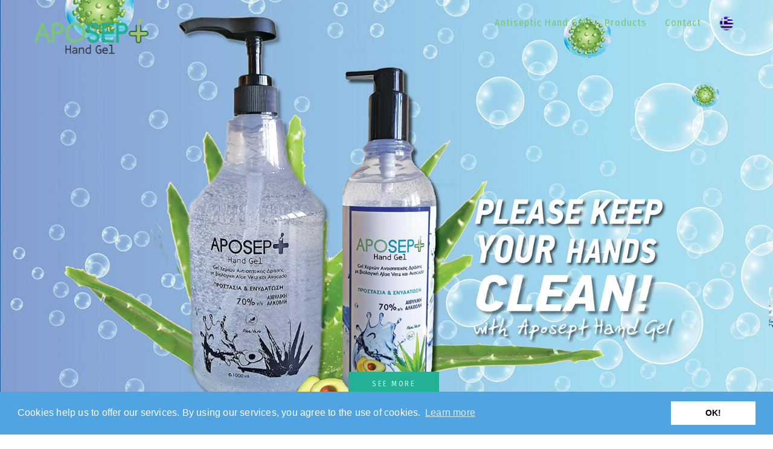

--- FILE ---
content_type: text/html
request_url: https://aposept.com/
body_size: 4427
content:
<html !doctype>
<head>
    <meta http-equiv="content-type" content="text/html; charset=UTF-8">
    <script src="./js/webfont.js" type="text/javascript" async=""></script>
    <meta name="google-site-verification" content="Y7UPHnIzk2BNwvMcCpseoH3aW3l9sduEBfv14g-WqLs" />
    <meta charset="utf-8">
    <meta http-equiv="X-UA-Compatible" content="IE=edge">
    <title>Aposept-Αντισηπτικά GEL</title>
    <meta name="viewport" content="width=device-width, initial-scale=1">
	<link rel="preconnect" href="https://fonts.gstatic.com">
	<link href="https://fonts.googleapis.com/css2?family=Fira+Sans+Condensed&display=swap;subset=greek" rel="stylesheet">
    <!-- <link rel="alternate" hreflang="de" href="https://vetrihemp.com/"> -->
    <!-- <link rel="alternate" hreflang="en" href="https://vetrihemp.com/en/"> -->
    <link rel="stylesheet" href="https://use.fontawesome.com/releases/v5.6.3/css/all.css"
        integrity="sha384-UHRtZLI+pbxtHCWp1t77Bi1L4ZtiqrqD80Kn4Z8NTSRyMA2Fd33n5dQ8lWUE00s/" crossorigin="anonymous">
    <link rel="apple-touch-icon-precomposed" sizes="57x57" href="./img/apple-touch-icon-57x57.png">
    <link rel="apple-touch-icon-precomposed" sizes="114x114" href="./img/apple-touch-icon-114x114.png">
    <link rel="apple-touch-icon-precomposed" sizes="72x72" href="./img/apple-touch-icon-72x72.png">
    <link rel="apple-touch-icon-precomposed" sizes="144x144" href="./img/apple-touch-icon-144x144.png">
    <link rel="apple-touch-icon-precomposed" sizes="60x60" href="./img/apple-touch-icon-60x60.png">
    <link rel="apple-touch-icon-precomposed" sizes="120x120" href="./img/apple-touch-icon-120x120.png">
    <link rel="apple-touch-icon-precomposed" sizes="76x76" href="./img/apple-touch-icon-76x76.png">
    <link rel="apple-touch-icon-precomposed" sizes="152x152" href="./img/apple-touch-icon-152x152.png">
    <link rel="icon" type="image/png" href="./img/avicon-196x196.png" sizes="196x196">
    <link rel="icon" type="image/png" href="./img/avicon-96x96.png" sizes="96x96">
    <link rel="icon" type="image/png" href="./img/avicon-32x32.png" sizes="32x32">
    <link rel="icon" type="image/png" href="./img/avicon-16x16.png" sizes="16x16">
    <link rel="icon" type="image/png" href="./img/avicon-128.png" sizes="128x128">
    <meta name="application-name" content="&nbsp;">
    <meta name="msapplication-TileColor" content="#FFFFFF">
    <meta name="msapplication-TileImage" content="mstile-144x144.png">
    <meta name="msapplication-square70x70logo" content="mstile-70x70.png">
    <meta name="msapplication-square150x150logo" content="mstile-150x150.png">
    <meta name="msapplication-wide310x150logo" content="mstile-310x150.png">
    <meta name="msapplication-square310x310logo" content="mstile-310x310.png">
    <link rel="stylesheet" href="./css/css.css" media="all">
    <link href="https://fonts.googleapis.com/css?family=Open+Sans:300,300i,400,400i,700,700i&amp;subset=greek"
        rel="stylesheet">
    <link rel="stylesheet" href="./css/css_99e7e73a2171d99562891245ef5417b0.css">
    <style></style>
</head>

<body id="page-top" data-spy="scroll" data-target=".navbar">
    <!--[if lt IE 8]><p class="browserupgrade">You are using an <strong>outdated</strong> browser. Please <a href="http://browsehappy.com/">upgrade your browser</a> to improve your experience.</p><![endif]-->
    <div class="preloader" style="display: none;">
        <img src="./img/loader.svg" alt="Loading..." style="display: none;">
    </div>
    <nav class="navbar navbar-default navbar-fixed-top mega navbar-fw navbar-trans">
        <div class="navbar-header page-scroll">
            <button type="button" class="navbar-toggle collapsed" data-toggle="collapse" data-target="#navbar"
                aria-expanded="false" aria-controls="navbar">
                <span class="sr-only">Toggle navigation</span>
                <span class="icon-bar"></span>
                <span class="icon-bar"></span>
                <span class="icon-bar"></span>
            </button>
            <a class="navbar-brand" href="http://aposept.gr/"><img class="navbar-logo" src="./img/APOSEPT_LOGO.png"
                    alt="VETRIHEMP"></a>
        </div>
        <div id="navbar" class="navbar-collapse collapse page-scroll navbar-right" style="max-height: 644px;">
            <ul class="nav navbar-nav">
				<li class=""><a href="#about">Antiseptic Hand Gel<span class="sr-only"></span></a></li>
                <li class=""><a href="#products">Products<span class="sr-only"></span></a></li>
                <li class=""><a href="#contact">Contact<span class="sr-only"></span></a></li>
				<li><a class="navbar-brand" href="http://aposept.gr/"><img class="navbar-logo1" src="./img/gr_flag.png" 
                    alt="VETRIHEMP"></a></li>
            </ul>
        </div>
    </nav>
    <div id="home" class="fs-slider-hero">
        <div class="fs-slider">
            <div class="fs-slider-item fs-slide-2" style='background-image: url(./img/Slider-foto.jpg);'>
                <div class="bg-overlay">
                    <div class="hero-content-wrapper">
                        <div class="hero-content">
                            <a href="#products"
                                class="btn" style="left: 39%;">SEE MORE</a>
                        </div>
                    </div>
                </div>
            </div>
            <div class="fs-slider-item fs-slide-2" style='background-image: url(./img/Slider-foto2.jpg);'>
                <div class="bg-overlay">
                    <div class="hero-content-wrapper">
                        <div class="hero-content">
                            
                            <a href="#products" class="btn" style="left: 39%;">SEE MORE</a>
                        </div>
                    </div>
                </div>
            </div>
            <div class="fs-slider-item fs-slide-2" style='background-image: url(./img/Slider-foto3.jpg);'>
                <div class="bg-overlay">
                    <div class="hero-content-wrapper">
                        <div class="hero-content">
                            
                            <a href="#products" class="btn" style="left: 39%;">SEE MORE</a>
                        </div>
                    </div>
                </div>
            </div>
        </div>
    </div>
    <div class="" style="background-color:rgb(229,255,254);">
        <section id="about" class="container">
            <div class="row section">
                <header class="sec-heading">
                    <h2>APOSEPT HAND CLEANING GEL<br/>WITH 70% ETHYLIC ALCOHOL</h2>
                    <span class="subheading">OFFER HYGIENE, CLEANLINESS, PROTECTION AND MOISTURIZATION IN YOUR HANDS</span>
                    <img style="margin-top: 2em; width: 100%; max-width: 400px;" src="./img/aloevera.png" alt="">
                 	<span class="subheading">NOTIFICATION NUMBER IN THE EUROPEAN DATABASE CPNP: 3491531</span>
                </header>
                <div class="col-md-offset-1 col-md-5">
              <div align="justify">      <p>

Aposept hand cleansing antiseptic gels offer mild antiseptic and antibacterial action.
Thanks to their specially selected ingredients, they moisturize the skin and make it soft. The 500ml and 1000ml packages contain organic Aloe Vera & Avocado. Really special for protection and hydration!
Ideal for home and business.</div>
                    </p>
                </div>
                <div class="col-md-5"><div align="justify">
                  <p>  
Do not forget that in order to properly protect against germs, you should frequently renew the antiseptic in your hands and if you change the environment during your day, do not forget to disinfect them a little more ... And for you who are in the office, renew the antiseptic every 2 hours for greater protection.
 </p></div>      </div>
          </div><table align="center">
					<tr><td>
					<img style="margin-top: 2em; width: 100%; max-width: 150px;" src="./img/SYMBOL_GR.png" alt="de" style="">
					<img style="margin-top: 2em; width: 100%; max-width: 150px;" src="./img/SYMBOL_PHARMACY.png" alt="de">
					</td></tr></table></div>
  
        </section>
    </div>
    <div class="gray-bg">
        <section id="products" class="container section team-3col">
            <div class="row">
                <div class="col-lg-5 col-md-6 mb-sm-50">
                    <div class="t-item wow fadeIn" data-wow-duration="1s"
                        style="visibility: visible; animation-duration: 1s; animation-name: fadeIn;">
                        <div class="t-image" align="center">
                            <img src="./img/aposept_500ml.jpg" alt="" class="img-responsive">
                            <div class="t-description">
                                <div class="content-wrapper">                              
<b>Antiseptic hand cleansing gel 500 ml with 70% ethyl alcohol. </b><br/> Offers mild antiseptic and antibacterial action.
<b><br/><br/>
</b><div align="justify">
<p>Disinfects and cleans hands without water wherever you are. Thanks to its specially selected ingredients, it moisturizes the skin and makes it soft, while the distinctive aroma of citrus makes it stand out from other antiseptics. It is enriched with Aloe Vera and Avocado. Dries easily - Does not stick. Ideal for home and business</p></div><br/><br/>
<a href="product"
                                class="btn">SEE MORE</a>
                                </div>
                            </div>
                        </div>
                        <div class="t-info">
                            <h4>APOSEPT Antiseptic Hand Gel 500 ml</h4>
                            <span class="t-role">Mild Antiseptic Hand Gel 500ml with aloe vera & avocado</span>
                        </div>
                    </div>
                </div>
                <div class="col-lg-2 col-md-6 mb-sm-50">
                   <!-- <div class="t-item wow fadeIn" data-wow-duration="1s"
                        style="visibility: visible; animation-duration: 1s; animation-name: fadeIn;">
                        <div class="t-image">
                            <img src="./img/cbd-oel-grosse-tiere_box.jpg" alt="" class="img-responsive">
                            <div class="t-description">
                                <div class="content-wrapper">
                                    <p>
                                        <strong>Πλήρες εκχύλισμα, πλούσιο σε CBD, σε έλαιο κάνναβης από ψυχρή
                                            πίεση</strong>
                                        <br>
                                        Πλούσιο σε τερπένια, φλαβονοειδή, φαινόλες, ακόρεστα λιπαρά οξέα, βιταμίνες και
                                        μέταλλα.
                                        <br>
                                        Χρήση σε σκύλους: 2 σταγόνες ανά 10 κιλά σωματικού βάρους δύο φορές την ημέρα,
                                        χρήση σε άλογα: 8 σταγόνες μία φορά την ημέρα
                                    </p>
                                    <p>
                                        Για σκύλους άνω των 10kg, άλογα και μεγάλα ζώα
                                    </p>
                                    <p>
                                        <small>
                                            Διατίθεται σε 10 ml με 1200 mg CBD.
                                        </small>
                                    </p>
                                    <p>
                                        <strong>
                                            Για πληροφορίες, καλέστε στο 6970 05 20 99
                                        </strong>-->
                                        <!-- <a class="btn btn-block" href="https://www.medimindcare.com" target="_blank">ΑΓΟΡΑΣΤΕ ΤΩΡΑ</a> -->
                                    <!--</p>
                                </div>
                            </div>
                        </div>
                        <div class="t-info">
                            <h4>ΓΙΑ ΤΟΥΣ ΜΕΓΑΛΟΥΣ ΜΑΣ ΦΙΛΟΥΣ</h4>
                            <span class="t-role">
                                Βιολογικό CBD-OIL για κατοικίδια ζώα από 10 κιλά
                            </span>
                        </div>
                    </div>-->
                </div>
                <div class="col-lg-5 col-md-6 mb-sm-50">
                    <div class="t-item wow fadeIn" data-wow-duration="1s"
                        style="visibility: visible; animation-duration: 1s; animation-name: fadeIn;">
                        <div class="t-image"  align="center">
                            <img src="./img/aposept_1000ml.jpg" alt="" class="img-responsive">
                            <div class="t-description">
                                <div class="content-wrapper">                              
<b>Antiseptic hand cleansing gel 1000 ml with 70% ethyl alcohol.</b><br/> Offers mild antiseptic and antibacterial action. 
<b><br/><br/>
</b><div align="justify">
<p>Disinfects and cleans hands without water wherever you are. Thanks to its specially selected ingredients, it moisturizes the skin and makes it soft, while the distinctive aroma of citrus makes it stand out from other antiseptics. It is enriched with Aloe Vera and Avocado. Dries easily - Does not stick. Ideal for home and business</p></div><br/><br/>
<a href="product1000"
                                class="btn">SEE MORE</a>
                                </div>
                            </div>
                        </div>
                        <div class="t-info">
                            <h4>APOSEPT Antiseptic Hand Gel 1000 ml</h4>
                            <span class="t-role">Mild Antiseptic Hand Gel 1000ml with aloe vera & avocado</span>
                        </div>
                    </div>
                </div>
            </div>
        </section>
    </div>
    <div class="lightgray-bg">
        <section class="container">
            <div class="row section">
                <header class="sec-heading">
                    <h2>HAND DISINFECTANTS</h2>
                    <span class="subheading">WHAT YOU NEED TO KNOW ABOUT PROPER HAND HYGIENE</span>
                </header>
                <div class="col-md-offset-1 col-md-5">
                    <div align="justify">
                        <p>Disinfectants are a useful but also necessary supplement, when soap and water are not readily available in the area, in order to deal quickly and effectively with the pathogenic microorganisms that are in our hands. According to the National Organization of Public Health (EODY), the first and main line of defense against infections is careful hand hygiene. It is therefore recommended to wash your hands frequently with soap and water. If the hands are not visibly soiled, an alcoholic hand solution (with at least 60% alcohol) may be used as an alternative.</p></div>
                </div>
                <div class="col-md-5">
                    <div align="justify">
                        <p>Hand Hygiene is effective when applied at the right time, with the right method and technique especially in sanitary areas. Every time we apply it we protect ourselves and those around us from the transmission of the new coronary artery and we limit the number of our fellow human beings who will get sick and even some of them very seriously. In combination with other anti-virus prevention measures, it is the shield of protection for citizens, health professionals and patients.</p>
                    </div>
                </div>
            </div>
        </section>
    </div>
	<div class="lightgray-bg" id="contact">
        <section class="container">
            <div class="row section">
                <header class="sec-heading">
                  <h2>CONTACT</h2>
                    <span class="subheading">DISTRIBUTION MANAGER: NEWPHARM S.A., G. KARAISKAKI 9, KATO NEOCHOROPOULO, IOANNINA <br/>
						<b>FOR PHARMACY ORDERS / INFORMATION: TEL:  2651085700, E-mail: info@newpharm.gr | <a href="http://www.newpharm.gr/">www.newpharm.gr</a></span></b>
                </header>
                
            </div>
        </section>
    </div>
    <script src="./js/js_a773a2ba390924971adab2657aff253c.js"></script>
    <link rel="stylesheet" type="text/css" href="./css/cookieconsent.css">
    <script src="./js/cookieconsent.js"></script>
    <script>
        window.addEventListener("load", function () {
            window.cookieconsent.initialise({
                "palette": {
                    "popup": {
                        "background": "rgba(219,132,2,.8)",
                        "text": "#fff"
                    },
                    "button": {
                        "background": "#fff",
                        "text": "#000"
                    }
                },
                "content": {
                    "message": "Cookies help us to offer our services. By using our services, you agree to the use of cookies.",
                    "dismiss": "OK!"
                }
            })
        });
    </script>
    <script src="./js/js_e1fb2fa249954717d4cbcfee2870540d.js"></script>
</body>

</html>

--- FILE ---
content_type: application/javascript
request_url: https://aposept.com/js/js_e1fb2fa249954717d4cbcfee2870540d.js
body_size: 3088
content:
/** Generated: Tuesday, 8th of January 2019, 12:40:59 PM // Powered by AIOM+ (All In One Minify) created by FlipZoom Media Inc. - David Karich (flipzoom.de) **/
(function($){'use strict';$(document).ready(function(){initNavbar();initScroller();initCountCirc();initCountCircMin();initCountNbr();initCountMin();initSliders();initGallery();initAnimation();initVideoBg();initKenburns();initCountdown();if(document.getElementById('shop-slider-range')){initRangeSlider();}
if($(window).width()>=1260){initParallax();$(window).stellar({hideDistantElements:false});}});$(window).load(function(){$('.preloader img').fadeOut();$('.preloader').delay(350).fadeOut('slow',function(){});initPortfolio();initBlogMasonry();});function initNavbar(){$(window).scroll(function(){if($(window).scrollTop()>20){$('nav').removeClass('navbar-trans',300);$('nav').removeClass('navbar-trans-dark');$('nav').addClass('navbar-small',300);}
else{$('nav:not(.mobile-nav)').addClass('navbar-trans',300);$('nav').removeClass('navbar-small',300);if($('nav').hasClass('trans-helper')){$('nav:not(.mobile-nav)').addClass('navbar-trans-dark');}}
$('nav:not(.navbar-fixed-top)').removeClass('navbar-trans navbar-small navbar-trans-dark');});$(window).resize(function(){if($(window).width()<=1259){$('nav').addClass('mobile-nav');}else{$('nav').removeClass('mobile-nav');}
if($('nav').hasClass('mobile-nav')){$('nav').removeClass('navbar-trans');$('nav').removeClass('navbar-trans-dark');}else{if($(window).width()>=1259&&$(window).top){$('nav').addClass('navbar-trans');}}
if($('nav').hasClass('mobile-nav')){$('.dropdown-toggle').on('mouseover',function(e){e.preventDefault();$('.dropdown').removeClass('open');e.stopPropagation();});}
if(!$('.nav a').hasClass('dropdown-toggle')){$('.nav a').on('click',function(){if($('.navbar-toggle').css('display')!='none'){$(".navbar-toggle").trigger("click");}});}}).resize();$(".navbar-collapse").css({maxHeight:$(window).height()-$(".navbar-header").height()+"px"});}
function initScroller(){$('#navbar').localScroll({easing:'easeInOutExpo'});$('#page-top').localScroll({easing:'easeInOutExpo'});}
function initParallax(){var isSafari=/Safari/.test(navigator.userAgent)&&/Apple Computer/.test(navigator.vendor);if(!isSafari){$(".main-op").parallax("50%",0.2);$(".number-counters").parallax("50%",0.2);$(".cirlce-counters").parallax("50%",0.3);$(".client-list-parallax").parallax("50%",0.4);$(".ft-slider-parallax").parallax("50%",0.4);$(".testimonials-parallaxx").parallax("50%",0.4);$(".twitter-slider").parallax("50%",0.4);$(".login-2").parallax("50%",0.2);}}
function initCountCirc(){var hasCircles=$('#skillsCircles').hasClass('circles-counters');if(hasCircles){var waypoint=new Waypoint({element:document.getElementById('skillsCircles'),handler:function(){var options={  useEasing:true,separator:''};$('.chart').easyPieChart({size:'150',lineWidth:2,lineCap:'square',trackColor:'',barColor:'#f8f8f8',scaleColor:false,easing:'easeOutBack',animate:{duration:1600,enabled:true}});this.destroy();},offset:'80%',});}}
function initCountCircMin(){var hasCircles=$('#skillsCirclesMin').hasClass('circles-counters-dark-bg');if(hasCircles){var waypoint=new Waypoint({element:document.getElementById('skillsCirclesMin'),handler:function(){var options={  useEasing:true,separator:''};$('.chart').easyPieChart({size:'150',lineWidth:2,lineCap:'square',trackColor:'',barColor:'#f8f8f8',scaleColor:false,easing:'easeOutBack',animate:{duration:1600,enabled:true}});this.destroy();},offset:'80%',});}}
function initCountNbr(){var hasCounters=$('#counters').hasClass('count-wrapper');if(hasCounters){var waypoint=new Waypoint({element:document.getElementById('counters'),handler:function(){var options={useEasing:true,useGrouping:true,separator:','};var counter1=new CountUp('count-1',0,467,0,3,options);counter1.start();var counter2=new CountUp('count-2',0,2835,0,3,options);counter2.start();var counter3=new CountUp('count-3',0,46930,0,3,options);counter3.start();var counter4=new CountUp('count-4',0,102890,0,3,options);counter4.start();this.destroy();},offset:'80%',});}}
function initCountMin(){var hasCounters=$('#counters-min').hasClass('nbr-wrapper');if(hasCounters){var waypoint=new Waypoint({element:document.getElementById('counters-min'),handler:function(){var options={  useEasing:true,separator:''};var counter1=new CountUp('count-min-1',0,675,0,3,options);counter1.start();var counter2=new CountUp('count-min-2',0,1457,0,3,options);counter2.start();var counter3=new CountUp('count-min-3',0,471,0,3,options);counter3.start();var counter4=new CountUp('count-min-4',0,753,0,3,options);counter4.start();this.destroy();},offset:'80%',});}}
function initSliders(){$('.ft-slider').slick({autoplay:true,autoplaySpeed:4000,slidesToShow:3,slidesToScroll:1,dots:false,arrows:true,prevArrow:'<button type="button" class="info-slider-nav slick-prev"><i class="fa fa-long-arrow-left"></i></button>',nextArrow:'<button type="button" class="info-slider-nav slick-next"><i class="fa fa-long-arrow-right"></i></button>',responsive:[{breakpoint:999,settings:{slidesToShow:2,slidesToScroll:2,infinite:true,}},{breakpoint:770,settings:{slidesToShow:1,slidesToScroll:1}}]});$('.t-slider').slick({autoplay:false,autoplaySpeed:4000,slidesToShow:1,slidesToScroll:1,dots:false,arrows:true,prevArrow:'<button type="button" class="t-slider-nav slick-prev"><span class="linea-arrows-slim-left"></span></button>',nextArrow:'<button type="button" class="t-slider-nav slick-next"><span class="linea-arrows-slim-right"></span></button>',});$('.clients-slider').slick({autoplay:true,autoplaySpeed:4000,slidesToShow:5,slidesToScroll:1,dots:false,arrows:false,responsive:[{breakpoint:999,settings:{slidesToShow:3,slidesToScroll:2,infinite:true,}},{breakpoint:770,settings:{slidesToShow:2,slidesToScroll:1}},{breakpoint:599,settings:{slidesToShow:1,slidesToScroll:1}}]});$('.single-img-slider').slick({autoplay:true,autoplaySpeed:4000,slidesToShow:1,slidesToScroll:1,adaptiveHeight:true,dots:false,arrows:true,prevArrow:'<button type="button" class="slider-nav sl-prev"><span class="linea-arrows-slim-left"></span></button>',nextArrow:'<button type="button" class="slider-nav sl-next"><span class="linea-arrows-slim-right"></span></button>',});$('.centered-gallery').slick({centerMode:true,centerPadding:'60px',slidesToShow:3,responsive:[{breakpoint:768,settings:{arrows:false,centerMode:true,centerPadding:'40px',slidesToShow:3}},{breakpoint:480,settings:{arrows:false,centerMode:true,centerPadding:'40px',slidesToShow:1}}]});$('.fs-slider').slick({slidesToShow:1,slidesToScroll:1,useCSS:true,fade:true,dots:false,arrows:true,prevArrow:'<button type="button" class="slick-prev"><span class="linea-arrows-slim-left"></span></button>',nextArrow:'<button type="button" class="slick-next"><span class="linea-arrows-slim-right"></span></button>',autoplay:true,autoplaySpeed:4000,});$('.fw-slider').slick({slidesToShow:1,slidesToScroll:1,fade:true,dots:false,arrows:true,prevArrow:'<button type="button" class="slick-prev"><span class="linea-arrows-slim-left"></span></button>',nextArrow:'<button type="button" class="slick-next"><span class="linea-arrows-slim-right"></span></button>',autoplay:true,autoplaySpeed:4000,});$('.text-slider').slick({slidesToShow:1,slidesToScroll:1,adaptiveHeight:true,speed:300,fade:true,dots:false,arrows:true,prevArrow:'<button type="button" class="slick-prev"><span class="linea-arrows-slim-left"></span></button>',nextArrow:'<button type="button" class="slick-next"><span class="linea-arrows-slim-right"></span></button>',autoplay:true,autoplaySpeed:4000,});$('.shop-p-slider').slick({slidesToShow:1,slidesToScroll:1,adaptiveHeight:true,speed:300,dots:false,arrows:true,prevArrow:'<button type="button" class="shop-p-slider-nav shop-p-slider-nav-left"><span class="linea-arrows-slim-left"></span></button>',nextArrow:'<button type="button" class="shop-p-slider-nav shop-p-slider-nav-right"><span class="linea-arrows-slim-right"></span></button>',autoplay:false,});$('.prod_single_img_slider').slick({slidesToShow:1,slidesToScroll:1,adaptiveHeight:true,speed:300,infinite:true,dots:true,arrows:true,prevArrow:'<button type="button" class="shop-p-slider-nav shop-p-slider-nav-left"><span class="linea-arrows-slim-left"></span></button>',nextArrow:'<button type="button" class="shop-p-slider-nav shop-p-slider-nav-right"><span class="linea-arrows-slim-right"></span></button>',autoplay:false,accessibility:false,customPaging:function(slider,i){return'<a href="#">'+$('.prod_single_thumbs_slider li:nth-child('+(i+1)+')').html()+'</a>';}});}
function initPortfolio(){$('.portfolio-filters a').click(function(e){e.preventDefault();$('li').removeClass('active');$(this).parent().addClass('active');});function pfolio3colFW(){var $container=$('#pfolio');$container.isotope({itemSelector:'.portfolio-item',});$('#pfolio-filters').on('click','a',function(){var filterValue=$(this).attr('data-filter');$container.isotope({filter:filterValue});});}
function pfolioMasonry(){var $container=$('.pfolio-items');$container.isotope({itemSelector:'.p-item',percentPosition:true,layoutMode:'packery',masonry:{columnWidth:'.grid-sizer'}});$('#pfolio-filters').on('click','a',function(){var filterValue=$(this).attr('data-filter');$container.isotope({filter:filterValue});});}
pfolio3colFW();pfolioMasonry();}
function initGallery(){var hasPopup=$('a').hasClass('open-gallery');if(hasPopup){$('.open-gallery').magnificPopup({type:'image',gallery:{enabled:true}});}
var hasFtPopup=$('a').hasClass('gallery-widget-lightbox');if(hasFtPopup){$('.gallery-widget-lightbox').magnificPopup({type:'image',gallery:{enabled:true}});}
var hasVideoPopup=$('a').hasClass('popup-video');if(hasVideoPopup){$('.popup-video').magnificPopup({disableOn:700,type:'iframe',mainClass:'mfp-fade',removalDelay:160,preloader:false,fixedContentPos:false});}}
function initBlogMasonry(){var $container=$('.blog-container');$container.isotope({itemSelector:'.blog-selector',percentPosition:true});}
$('.show-map').on('click',function(e){e.preventDefault();$('.contact-info-wrapper').toggleClass('map-open');$('.show-info-link').toggleClass('info-open');});$('.show-info-link').on('click',function(e){e.preventDefault();$('.contact-info-wrapper').toggleClass('map-open');$(this).toggleClass('info-open');});function initAnimation(){new WOW().init();}
function initVideoBg(){var hasBgVideo=$('#fs-video-one-bg').hasClass('player');var hasFwBgVideo=$('#fw-video-one-bg').hasClass('player');var hasSecBgVideo=$('#section-video').hasClass('player');if(hasBgVideo||hasFwBgVideo||hasSecBgVideo){$('.player').YTPlayer();}}
function initKenburns(){var hasKenburns=$('.kenburn-hero')[0];if(hasKenburns){var w_height=$(window).height();var w_width=$(window).width();$('.kenburns').attr('width',w_width);$('.kenburns').attr('height',w_height);$('.kenburns').kenburns({images:['site/templates/images/stage01.jpg','site/templates/images/stage02.jpg','site/templates/images/stage03.jpg'],frames_per_second:30,display_time:5000,fade_time:1000,zoom:1.1,background_color:'#000000'});}}
function initCountdown(){var hasCountdown=$('#cs-timer').hasClass('cs-timer');if(hasCountdown){$('#cs-timer').countdown('2017/01/01',function(event){$(this).html(event.strftime('<div class="item"><span class="nbr-timer">%D</span><span class="title-timer">Days<span></div><div class="item"><span class="nbr-timer">%H</span><span class="title-timer">Hours<span></div><div class="item"><span class="nbr-timer">%M</span><span class="title-timer">Minutes<span></div><div class="item"><span class="nbr-timer">%S</span><span class="title-timer">Seconds<span></div>'));});}}
function initRangeSlider(){$("#shop-slider-range").slider({range:true,min:100,max:750,values:[121,721],slide:function(event,ui){$("#shop-slider-range-amount").val("$"+ui.values[0]+" TO $"+ui.values[1]);}});$("#shop-slider-range-amount").val("$"+$("#shop-slider-range").slider("values",0)+" TO $"+$("#shop-slider-range").slider("values",1));}})(jQuery);$(function(){var expEmail=/^[_a-z0-9-]+(\.[_a-z0-9-]+)*@[_a-z0-9-]+(\.[_a-z0-9-]+)*(\.[a-z]{2,4})$/;var expLettersOnly=/^[A-Za-z ]+$/;function validateLength(fieldValue,minLength){return($.trim(fieldValue).length>minLength);}
$('.form-ajax').on('keyup','input.validate-locally',function(){validateField($(this));});$('.form-ajax').submit(function(e){e.preventDefault();var $this=$(this),action=$this.attr('action');$.post(action,$this.serialize(),function(data){$('.ajax-message').html(data);});});function validateField(field){var errorText="",error=false,value=field.val(),siblings=field.siblings(".alert-error");if(field.attr("name")==="name"){if(!validateLength(value,2)){error=true;errorText+='<i class="fa fa-info-circle"></i> The name is too short!<br>';$('input[name="name"]').addClass('input-error');}else{$('input[name="name"]').removeClass('input-error');}
if(!expLettersOnly.test(value)){error=true;errorText+='<i class="fa fa-info-circle"></i> The name can contain only letters and spaces!<br>';$('input[name="name"]').addClass('input-error-2');}else{$('input[name="name"]').removeClass('input-error-2');}}
if(field.attr("name")==="email"){if(!expEmail.test(value)){error=true;errorText+='<i class="fa fa-info-circle"></i> Enter correct email address!<br>';$('input[name="email"]').addClass('input-error');}else{$('input[name="email"]').removeClass('input-error');}}
siblings.html(errorText);}});